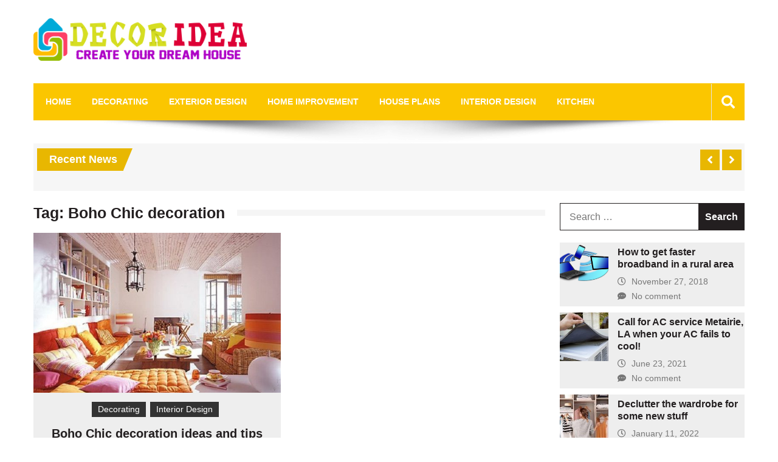

--- FILE ---
content_type: text/html; charset=UTF-8
request_url: https://hdecorideas.com/tag/boho-chic-decoration/
body_size: 76975
content:
<!doctype html>
<html lang="en-US" itemscope="itemscope" itemtype="http://schema.org/WebPage">
<head>
	<meta charset="UTF-8">
	<meta name="viewport" content="width=device-width, initial-scale=1">
	<link rel="profile" href="https://gmpg.org/xfn/11">

	<meta name='robots' content='index, follow, max-image-preview:large, max-snippet:-1, max-video-preview:-1' />

	<!-- This site is optimized with the Yoast SEO plugin v26.6 - https://yoast.com/wordpress/plugins/seo/ -->
	<title>Boho Chic decoration Archives - Decor Ideas</title><link rel="stylesheet" href="https://hdecorideas.com/wp-content/cache/min/1/64bb22a217d0c778f010f15ea70961ce.css" media="all" data-minify="1" />
	<link rel="canonical" href="https://hdecorideas.com/tag/boho-chic-decoration/" />
	<meta property="og:locale" content="en_US" />
	<meta property="og:type" content="article" />
	<meta property="og:title" content="Boho Chic decoration Archives - Decor Ideas" />
	<meta property="og:url" content="https://hdecorideas.com/tag/boho-chic-decoration/" />
	<meta property="og:site_name" content="Decor Ideas" />
	<meta name="twitter:card" content="summary_large_image" />
	<script type="application/ld+json" class="yoast-schema-graph">{"@context":"https://schema.org","@graph":[{"@type":"CollectionPage","@id":"https://hdecorideas.com/tag/boho-chic-decoration/","url":"https://hdecorideas.com/tag/boho-chic-decoration/","name":"Boho Chic decoration Archives - Decor Ideas","isPartOf":{"@id":"https://hdecorideas.com/#website"},"primaryImageOfPage":{"@id":"https://hdecorideas.com/tag/boho-chic-decoration/#primaryimage"},"image":{"@id":"https://hdecorideas.com/tag/boho-chic-decoration/#primaryimage"},"thumbnailUrl":"https://hdecorideas.com/wp-content/uploads/2019/03/Boho-Chic-decoration-ideas.jpg","breadcrumb":{"@id":"https://hdecorideas.com/tag/boho-chic-decoration/#breadcrumb"},"inLanguage":"en-US"},{"@type":"ImageObject","inLanguage":"en-US","@id":"https://hdecorideas.com/tag/boho-chic-decoration/#primaryimage","url":"https://hdecorideas.com/wp-content/uploads/2019/03/Boho-Chic-decoration-ideas.jpg","contentUrl":"https://hdecorideas.com/wp-content/uploads/2019/03/Boho-Chic-decoration-ideas.jpg","width":800,"height":533,"caption":"Boho Chic decoration ideas"},{"@type":"BreadcrumbList","@id":"https://hdecorideas.com/tag/boho-chic-decoration/#breadcrumb","itemListElement":[{"@type":"ListItem","position":1,"name":"Home","item":"https://hdecorideas.com/"},{"@type":"ListItem","position":2,"name":"Boho Chic decoration"}]},{"@type":"WebSite","@id":"https://hdecorideas.com/#website","url":"https://hdecorideas.com/","name":"Decor Ideas","description":"Create Your Dream House","publisher":{"@id":"https://hdecorideas.com/#organization"},"potentialAction":[{"@type":"SearchAction","target":{"@type":"EntryPoint","urlTemplate":"https://hdecorideas.com/?s={search_term_string}"},"query-input":{"@type":"PropertyValueSpecification","valueRequired":true,"valueName":"search_term_string"}}],"inLanguage":"en-US"},{"@type":"Organization","@id":"https://hdecorideas.com/#organization","name":"Decor Ideas","url":"https://hdecorideas.com/","logo":{"@type":"ImageObject","inLanguage":"en-US","@id":"https://hdecorideas.com/#/schema/logo/image/","url":"https://hdecorideas.com/wp-content/uploads/2020/11/DECOR-IDEAS-logo.png","contentUrl":"https://hdecorideas.com/wp-content/uploads/2020/11/DECOR-IDEAS-logo.png","width":4697,"height":942,"caption":"Decor Ideas"},"image":{"@id":"https://hdecorideas.com/#/schema/logo/image/"}}]}</script>
	<!-- / Yoast SEO plugin. -->


<link rel='dns-prefetch' href='//www.googletagmanager.com' />
<link rel='dns-prefetch' href='//fonts.googleapis.com' />
<link href='https://fonts.gstatic.com' crossorigin rel='preconnect' />
<link rel="alternate" type="application/rss+xml" title="Decor Ideas &raquo; Feed" href="https://hdecorideas.com/feed/" />
<link rel="alternate" type="application/rss+xml" title="Decor Ideas &raquo; Comments Feed" href="https://hdecorideas.com/comments/feed/" />
<link rel="alternate" type="application/rss+xml" title="Decor Ideas &raquo; Boho Chic decoration Tag Feed" href="https://hdecorideas.com/tag/boho-chic-decoration/feed/" />
<style id='wp-img-auto-sizes-contain-inline-css' type='text/css'>
img:is([sizes=auto i],[sizes^="auto," i]){contain-intrinsic-size:3000px 1500px}
/*# sourceURL=wp-img-auto-sizes-contain-inline-css */
</style>
<style id='wp-emoji-styles-inline-css' type='text/css'>

	img.wp-smiley, img.emoji {
		display: inline !important;
		border: none !important;
		box-shadow: none !important;
		height: 1em !important;
		width: 1em !important;
		margin: 0 0.07em !important;
		vertical-align: -0.1em !important;
		background: none !important;
		padding: 0 !important;
	}
/*# sourceURL=wp-emoji-styles-inline-css */
</style>
<style id='wp-block-library-inline-css' type='text/css'>
:root{--wp-block-synced-color:#7a00df;--wp-block-synced-color--rgb:122,0,223;--wp-bound-block-color:var(--wp-block-synced-color);--wp-editor-canvas-background:#ddd;--wp-admin-theme-color:#007cba;--wp-admin-theme-color--rgb:0,124,186;--wp-admin-theme-color-darker-10:#006ba1;--wp-admin-theme-color-darker-10--rgb:0,107,160.5;--wp-admin-theme-color-darker-20:#005a87;--wp-admin-theme-color-darker-20--rgb:0,90,135;--wp-admin-border-width-focus:2px}@media (min-resolution:192dpi){:root{--wp-admin-border-width-focus:1.5px}}.wp-element-button{cursor:pointer}:root .has-very-light-gray-background-color{background-color:#eee}:root .has-very-dark-gray-background-color{background-color:#313131}:root .has-very-light-gray-color{color:#eee}:root .has-very-dark-gray-color{color:#313131}:root .has-vivid-green-cyan-to-vivid-cyan-blue-gradient-background{background:linear-gradient(135deg,#00d084,#0693e3)}:root .has-purple-crush-gradient-background{background:linear-gradient(135deg,#34e2e4,#4721fb 50%,#ab1dfe)}:root .has-hazy-dawn-gradient-background{background:linear-gradient(135deg,#faaca8,#dad0ec)}:root .has-subdued-olive-gradient-background{background:linear-gradient(135deg,#fafae1,#67a671)}:root .has-atomic-cream-gradient-background{background:linear-gradient(135deg,#fdd79a,#004a59)}:root .has-nightshade-gradient-background{background:linear-gradient(135deg,#330968,#31cdcf)}:root .has-midnight-gradient-background{background:linear-gradient(135deg,#020381,#2874fc)}:root{--wp--preset--font-size--normal:16px;--wp--preset--font-size--huge:42px}.has-regular-font-size{font-size:1em}.has-larger-font-size{font-size:2.625em}.has-normal-font-size{font-size:var(--wp--preset--font-size--normal)}.has-huge-font-size{font-size:var(--wp--preset--font-size--huge)}.has-text-align-center{text-align:center}.has-text-align-left{text-align:left}.has-text-align-right{text-align:right}.has-fit-text{white-space:nowrap!important}#end-resizable-editor-section{display:none}.aligncenter{clear:both}.items-justified-left{justify-content:flex-start}.items-justified-center{justify-content:center}.items-justified-right{justify-content:flex-end}.items-justified-space-between{justify-content:space-between}.screen-reader-text{border:0;clip-path:inset(50%);height:1px;margin:-1px;overflow:hidden;padding:0;position:absolute;width:1px;word-wrap:normal!important}.screen-reader-text:focus{background-color:#ddd;clip-path:none;color:#444;display:block;font-size:1em;height:auto;left:5px;line-height:normal;padding:15px 23px 14px;text-decoration:none;top:5px;width:auto;z-index:100000}html :where(.has-border-color){border-style:solid}html :where([style*=border-top-color]){border-top-style:solid}html :where([style*=border-right-color]){border-right-style:solid}html :where([style*=border-bottom-color]){border-bottom-style:solid}html :where([style*=border-left-color]){border-left-style:solid}html :where([style*=border-width]){border-style:solid}html :where([style*=border-top-width]){border-top-style:solid}html :where([style*=border-right-width]){border-right-style:solid}html :where([style*=border-bottom-width]){border-bottom-style:solid}html :where([style*=border-left-width]){border-left-style:solid}html :where(img[class*=wp-image-]){height:auto;max-width:100%}:where(figure){margin:0 0 1em}html :where(.is-position-sticky){--wp-admin--admin-bar--position-offset:var(--wp-admin--admin-bar--height,0px)}@media screen and (max-width:600px){html :where(.is-position-sticky){--wp-admin--admin-bar--position-offset:0px}}

/*# sourceURL=wp-block-library-inline-css */
</style><style id='global-styles-inline-css' type='text/css'>
:root{--wp--preset--aspect-ratio--square: 1;--wp--preset--aspect-ratio--4-3: 4/3;--wp--preset--aspect-ratio--3-4: 3/4;--wp--preset--aspect-ratio--3-2: 3/2;--wp--preset--aspect-ratio--2-3: 2/3;--wp--preset--aspect-ratio--16-9: 16/9;--wp--preset--aspect-ratio--9-16: 9/16;--wp--preset--color--black: #000000;--wp--preset--color--cyan-bluish-gray: #abb8c3;--wp--preset--color--white: #ffffff;--wp--preset--color--pale-pink: #f78da7;--wp--preset--color--vivid-red: #cf2e2e;--wp--preset--color--luminous-vivid-orange: #ff6900;--wp--preset--color--luminous-vivid-amber: #fcb900;--wp--preset--color--light-green-cyan: #7bdcb5;--wp--preset--color--vivid-green-cyan: #00d084;--wp--preset--color--pale-cyan-blue: #8ed1fc;--wp--preset--color--vivid-cyan-blue: #0693e3;--wp--preset--color--vivid-purple: #9b51e0;--wp--preset--gradient--vivid-cyan-blue-to-vivid-purple: linear-gradient(135deg,rgb(6,147,227) 0%,rgb(155,81,224) 100%);--wp--preset--gradient--light-green-cyan-to-vivid-green-cyan: linear-gradient(135deg,rgb(122,220,180) 0%,rgb(0,208,130) 100%);--wp--preset--gradient--luminous-vivid-amber-to-luminous-vivid-orange: linear-gradient(135deg,rgb(252,185,0) 0%,rgb(255,105,0) 100%);--wp--preset--gradient--luminous-vivid-orange-to-vivid-red: linear-gradient(135deg,rgb(255,105,0) 0%,rgb(207,46,46) 100%);--wp--preset--gradient--very-light-gray-to-cyan-bluish-gray: linear-gradient(135deg,rgb(238,238,238) 0%,rgb(169,184,195) 100%);--wp--preset--gradient--cool-to-warm-spectrum: linear-gradient(135deg,rgb(74,234,220) 0%,rgb(151,120,209) 20%,rgb(207,42,186) 40%,rgb(238,44,130) 60%,rgb(251,105,98) 80%,rgb(254,248,76) 100%);--wp--preset--gradient--blush-light-purple: linear-gradient(135deg,rgb(255,206,236) 0%,rgb(152,150,240) 100%);--wp--preset--gradient--blush-bordeaux: linear-gradient(135deg,rgb(254,205,165) 0%,rgb(254,45,45) 50%,rgb(107,0,62) 100%);--wp--preset--gradient--luminous-dusk: linear-gradient(135deg,rgb(255,203,112) 0%,rgb(199,81,192) 50%,rgb(65,88,208) 100%);--wp--preset--gradient--pale-ocean: linear-gradient(135deg,rgb(255,245,203) 0%,rgb(182,227,212) 50%,rgb(51,167,181) 100%);--wp--preset--gradient--electric-grass: linear-gradient(135deg,rgb(202,248,128) 0%,rgb(113,206,126) 100%);--wp--preset--gradient--midnight: linear-gradient(135deg,rgb(2,3,129) 0%,rgb(40,116,252) 100%);--wp--preset--font-size--small: 13px;--wp--preset--font-size--medium: 20px;--wp--preset--font-size--large: 36px;--wp--preset--font-size--x-large: 42px;--wp--preset--spacing--20: 0.44rem;--wp--preset--spacing--30: 0.67rem;--wp--preset--spacing--40: 1rem;--wp--preset--spacing--50: 1.5rem;--wp--preset--spacing--60: 2.25rem;--wp--preset--spacing--70: 3.38rem;--wp--preset--spacing--80: 5.06rem;--wp--preset--shadow--natural: 6px 6px 9px rgba(0, 0, 0, 0.2);--wp--preset--shadow--deep: 12px 12px 50px rgba(0, 0, 0, 0.4);--wp--preset--shadow--sharp: 6px 6px 0px rgba(0, 0, 0, 0.2);--wp--preset--shadow--outlined: 6px 6px 0px -3px rgb(255, 255, 255), 6px 6px rgb(0, 0, 0);--wp--preset--shadow--crisp: 6px 6px 0px rgb(0, 0, 0);}:where(.is-layout-flex){gap: 0.5em;}:where(.is-layout-grid){gap: 0.5em;}body .is-layout-flex{display: flex;}.is-layout-flex{flex-wrap: wrap;align-items: center;}.is-layout-flex > :is(*, div){margin: 0;}body .is-layout-grid{display: grid;}.is-layout-grid > :is(*, div){margin: 0;}:where(.wp-block-columns.is-layout-flex){gap: 2em;}:where(.wp-block-columns.is-layout-grid){gap: 2em;}:where(.wp-block-post-template.is-layout-flex){gap: 1.25em;}:where(.wp-block-post-template.is-layout-grid){gap: 1.25em;}.has-black-color{color: var(--wp--preset--color--black) !important;}.has-cyan-bluish-gray-color{color: var(--wp--preset--color--cyan-bluish-gray) !important;}.has-white-color{color: var(--wp--preset--color--white) !important;}.has-pale-pink-color{color: var(--wp--preset--color--pale-pink) !important;}.has-vivid-red-color{color: var(--wp--preset--color--vivid-red) !important;}.has-luminous-vivid-orange-color{color: var(--wp--preset--color--luminous-vivid-orange) !important;}.has-luminous-vivid-amber-color{color: var(--wp--preset--color--luminous-vivid-amber) !important;}.has-light-green-cyan-color{color: var(--wp--preset--color--light-green-cyan) !important;}.has-vivid-green-cyan-color{color: var(--wp--preset--color--vivid-green-cyan) !important;}.has-pale-cyan-blue-color{color: var(--wp--preset--color--pale-cyan-blue) !important;}.has-vivid-cyan-blue-color{color: var(--wp--preset--color--vivid-cyan-blue) !important;}.has-vivid-purple-color{color: var(--wp--preset--color--vivid-purple) !important;}.has-black-background-color{background-color: var(--wp--preset--color--black) !important;}.has-cyan-bluish-gray-background-color{background-color: var(--wp--preset--color--cyan-bluish-gray) !important;}.has-white-background-color{background-color: var(--wp--preset--color--white) !important;}.has-pale-pink-background-color{background-color: var(--wp--preset--color--pale-pink) !important;}.has-vivid-red-background-color{background-color: var(--wp--preset--color--vivid-red) !important;}.has-luminous-vivid-orange-background-color{background-color: var(--wp--preset--color--luminous-vivid-orange) !important;}.has-luminous-vivid-amber-background-color{background-color: var(--wp--preset--color--luminous-vivid-amber) !important;}.has-light-green-cyan-background-color{background-color: var(--wp--preset--color--light-green-cyan) !important;}.has-vivid-green-cyan-background-color{background-color: var(--wp--preset--color--vivid-green-cyan) !important;}.has-pale-cyan-blue-background-color{background-color: var(--wp--preset--color--pale-cyan-blue) !important;}.has-vivid-cyan-blue-background-color{background-color: var(--wp--preset--color--vivid-cyan-blue) !important;}.has-vivid-purple-background-color{background-color: var(--wp--preset--color--vivid-purple) !important;}.has-black-border-color{border-color: var(--wp--preset--color--black) !important;}.has-cyan-bluish-gray-border-color{border-color: var(--wp--preset--color--cyan-bluish-gray) !important;}.has-white-border-color{border-color: var(--wp--preset--color--white) !important;}.has-pale-pink-border-color{border-color: var(--wp--preset--color--pale-pink) !important;}.has-vivid-red-border-color{border-color: var(--wp--preset--color--vivid-red) !important;}.has-luminous-vivid-orange-border-color{border-color: var(--wp--preset--color--luminous-vivid-orange) !important;}.has-luminous-vivid-amber-border-color{border-color: var(--wp--preset--color--luminous-vivid-amber) !important;}.has-light-green-cyan-border-color{border-color: var(--wp--preset--color--light-green-cyan) !important;}.has-vivid-green-cyan-border-color{border-color: var(--wp--preset--color--vivid-green-cyan) !important;}.has-pale-cyan-blue-border-color{border-color: var(--wp--preset--color--pale-cyan-blue) !important;}.has-vivid-cyan-blue-border-color{border-color: var(--wp--preset--color--vivid-cyan-blue) !important;}.has-vivid-purple-border-color{border-color: var(--wp--preset--color--vivid-purple) !important;}.has-vivid-cyan-blue-to-vivid-purple-gradient-background{background: var(--wp--preset--gradient--vivid-cyan-blue-to-vivid-purple) !important;}.has-light-green-cyan-to-vivid-green-cyan-gradient-background{background: var(--wp--preset--gradient--light-green-cyan-to-vivid-green-cyan) !important;}.has-luminous-vivid-amber-to-luminous-vivid-orange-gradient-background{background: var(--wp--preset--gradient--luminous-vivid-amber-to-luminous-vivid-orange) !important;}.has-luminous-vivid-orange-to-vivid-red-gradient-background{background: var(--wp--preset--gradient--luminous-vivid-orange-to-vivid-red) !important;}.has-very-light-gray-to-cyan-bluish-gray-gradient-background{background: var(--wp--preset--gradient--very-light-gray-to-cyan-bluish-gray) !important;}.has-cool-to-warm-spectrum-gradient-background{background: var(--wp--preset--gradient--cool-to-warm-spectrum) !important;}.has-blush-light-purple-gradient-background{background: var(--wp--preset--gradient--blush-light-purple) !important;}.has-blush-bordeaux-gradient-background{background: var(--wp--preset--gradient--blush-bordeaux) !important;}.has-luminous-dusk-gradient-background{background: var(--wp--preset--gradient--luminous-dusk) !important;}.has-pale-ocean-gradient-background{background: var(--wp--preset--gradient--pale-ocean) !important;}.has-electric-grass-gradient-background{background: var(--wp--preset--gradient--electric-grass) !important;}.has-midnight-gradient-background{background: var(--wp--preset--gradient--midnight) !important;}.has-small-font-size{font-size: var(--wp--preset--font-size--small) !important;}.has-medium-font-size{font-size: var(--wp--preset--font-size--medium) !important;}.has-large-font-size{font-size: var(--wp--preset--font-size--large) !important;}.has-x-large-font-size{font-size: var(--wp--preset--font-size--x-large) !important;}
/*# sourceURL=global-styles-inline-css */
</style>

<style id='classic-theme-styles-inline-css' type='text/css'>
/*! This file is auto-generated */
.wp-block-button__link{color:#fff;background-color:#32373c;border-radius:9999px;box-shadow:none;text-decoration:none;padding:calc(.667em + 2px) calc(1.333em + 2px);font-size:1.125em}.wp-block-file__button{background:#32373c;color:#fff;text-decoration:none}
/*# sourceURL=/wp-includes/css/classic-themes.min.css */
</style>


<style id='ez-toc-inline-css' type='text/css'>
div#ez-toc-container .ez-toc-title {font-size: 120%;}div#ez-toc-container .ez-toc-title {font-weight: 500;}div#ez-toc-container ul li , div#ez-toc-container ul li a {font-size: 95%;}div#ez-toc-container ul li , div#ez-toc-container ul li a {font-weight: 500;}div#ez-toc-container nav ul ul li {font-size: 90%;}.ez-toc-box-title {font-weight: bold; margin-bottom: 10px; text-align: center; text-transform: uppercase; letter-spacing: 1px; color: #666; padding-bottom: 5px;position:absolute;top:-4%;left:5%;background-color: inherit;transition: top 0.3s ease;}.ez-toc-box-title.toc-closed {top:-25%;}
.ez-toc-container-direction {direction: ltr;}.ez-toc-counter ul{counter-reset: item ;}.ez-toc-counter nav ul li a::before {content: counters(item, '.', decimal) '. ';display: inline-block;counter-increment: item;flex-grow: 0;flex-shrink: 0;margin-right: .2em; float: left; }.ez-toc-widget-direction {direction: ltr;}.ez-toc-widget-container ul{counter-reset: item ;}.ez-toc-widget-container nav ul li a::before {content: counters(item, '.', decimal) '. ';display: inline-block;counter-increment: item;flex-grow: 0;flex-shrink: 0;margin-right: .2em; float: left; }
/*# sourceURL=ez-toc-inline-css */
</style>




<link rel='stylesheet' id='editorialmag-fonts-css' href='https://fonts.googleapis.com/css?family=Signika+Negative%3A300%2C400%2C600%2C700%7COpen+Sans%3A400%2C300%2C300italic%2C400italic%2C600%2C600italic%2C700%2C700italic%7CRoboto%2BCondensed%3A300%2C400%2C700%2C700i%26display%3Dswap&#038;subset=latin%2Clatin-ext&#038;ver=1.2.1&#038;display=swap' type='text/css' media='all' />
<script type="text/javascript" src="https://hdecorideas.com/wp-includes/js/jquery/jquery.min.js?ver=3.7.1" id="jquery-core-js" defer></script>


<!-- Google tag (gtag.js) snippet added by Site Kit -->
<!-- Google Analytics snippet added by Site Kit -->
<script data-rocketlazyloadscript='https://www.googletagmanager.com/gtag/js?id=GT-PLF65XG' type="text/javascript"  id="google_gtagjs-js" async></script>
<script data-rocketlazyloadscript='[data-uri]' type="text/javascript" id="google_gtagjs-js-after"></script>
<link rel="https://api.w.org/" href="https://hdecorideas.com/wp-json/" /><link rel="alternate" title="JSON" type="application/json" href="https://hdecorideas.com/wp-json/wp/v2/tags/146" /><link rel="EditURI" type="application/rsd+xml" title="RSD" href="https://hdecorideas.com/xmlrpc.php?rsd" />
<meta name="generator" content="WordPress 6.9" />
<meta name="generator" content="Site Kit by Google 1.170.0" /><script data-rocketlazyloadscript='https://pagead2.googlesyndication.com/pagead/js/adsbygoogle.js?client=ca-pub-0124197621847357' async 
     crossorigin="anonymous"></script>
<meta name="google-site-verification" content="K6FIpkUe4ryRfYXzGp_5Hbxsi4561TPyJT9HdEybe4w" />
<meta name="msvalidate.01" content="741E566297473BBCA80868492F08406B" />
		<style type="text/css">
					.site-title,
			.site-description {
				position: absolute;
				clip: rect(1px, 1px, 1px, 1px);
			}
				</style>
		<link rel="icon" href="https://hdecorideas.com/wp-content/uploads/2023/10/DECOR-IDEAS-FAV-150x150.png" sizes="32x32" />
<link rel="icon" href="https://hdecorideas.com/wp-content/uploads/2023/10/DECOR-IDEAS-FAV.png" sizes="192x192" />
<link rel="apple-touch-icon" href="https://hdecorideas.com/wp-content/uploads/2023/10/DECOR-IDEAS-FAV.png" />
<meta name="msapplication-TileImage" content="https://hdecorideas.com/wp-content/uploads/2023/10/DECOR-IDEAS-FAV.png" />
</head>

<body data-ocssl='1' class="archive tag tag-boho-chic-decoration tag-146 wp-custom-logo wp-theme-editorialmag hfeed">
<div id="page" class="site">
	<a class="skip-link screen-reader-text" href="#content">Skip to content</a>

	<header id="masthead" class="site-header headertwo" itemscope="itemscope" itemtype="http://schema.org/WPHeader">
	<div class="sticky-menu">
		<div class="sparkle-wrapper">
			<nav class="main-navigation">
				<div class="toggle-button">
					<span class="toggle-bar1"></span>
					<span class="toggle-bar2"></span>
					<span class="toggle-bar3"></span>
				</div>
				<div class="nav-menu">
					<div class="menu-menu-2-container"><ul id="primary-menu" class="menu"><li id="menu-item-287" class="menu-item menu-item-type-custom menu-item-object-custom menu-item-home menu-item-287"><a href="https://hdecorideas.com/">Home</a></li>
<li id="menu-item-290" class="menu-item menu-item-type-taxonomy menu-item-object-category menu-item-has-children menu-item-290"><a href="https://hdecorideas.com/category/decorating/">Decorating</a>
<ul class="sub-menu">
	<li id="menu-item-291" class="menu-item menu-item-type-taxonomy menu-item-object-category menu-item-291"><a href="https://hdecorideas.com/category/decorating/diy/">DIY</a></li>
</ul>
</li>
<li id="menu-item-292" class="menu-item menu-item-type-taxonomy menu-item-object-category menu-item-292"><a href="https://hdecorideas.com/category/exterior-design/">Exterior Design</a></li>
<li id="menu-item-295" class="menu-item menu-item-type-taxonomy menu-item-object-category menu-item-has-children menu-item-295"><a href="https://hdecorideas.com/category/home-improvement/">Home Improvement</a>
<ul class="sub-menu">
	<li id="menu-item-288" class="menu-item menu-item-type-taxonomy menu-item-object-category menu-item-288"><a href="https://hdecorideas.com/category/air-conditioning-and-heating/">Air Conditioning And Heating</a></li>
	<li id="menu-item-289" class="menu-item menu-item-type-taxonomy menu-item-object-category menu-item-289"><a href="https://hdecorideas.com/category/cleaning/">Cleaning</a></li>
	<li id="menu-item-294" class="menu-item menu-item-type-taxonomy menu-item-object-category menu-item-294"><a href="https://hdecorideas.com/category/green-living/">Green Living</a></li>
	<li id="menu-item-293" class="menu-item menu-item-type-taxonomy menu-item-object-category menu-item-293"><a href="https://hdecorideas.com/category/gardening/">Gardening</a></li>
</ul>
</li>
<li id="menu-item-296" class="menu-item menu-item-type-taxonomy menu-item-object-category menu-item-has-children menu-item-296"><a href="https://hdecorideas.com/category/house-plans/">House Plans</a>
<ul class="sub-menu">
	<li id="menu-item-297" class="menu-item menu-item-type-taxonomy menu-item-object-category menu-item-297"><a href="https://hdecorideas.com/category/house-plans/construction/">Construction</a></li>
	<li id="menu-item-298" class="menu-item menu-item-type-taxonomy menu-item-object-category menu-item-298"><a href="https://hdecorideas.com/category/house-plans/plumbing/">Plumbing</a></li>
	<li id="menu-item-299" class="menu-item menu-item-type-taxonomy menu-item-object-category menu-item-299"><a href="https://hdecorideas.com/category/house-plans/roofing/">Roofing</a></li>
	<li id="menu-item-300" class="menu-item menu-item-type-taxonomy menu-item-object-category menu-item-300"><a href="https://hdecorideas.com/category/house-plans/windows/">Windows</a></li>
</ul>
</li>
<li id="menu-item-301" class="menu-item menu-item-type-taxonomy menu-item-object-category menu-item-has-children menu-item-301"><a href="https://hdecorideas.com/category/interior-design/">Interior Design</a>
<ul class="sub-menu">
	<li id="menu-item-302" class="menu-item menu-item-type-taxonomy menu-item-object-category menu-item-302"><a href="https://hdecorideas.com/category/interior-design/bath-and-shower/">Bath and Shower</a></li>
	<li id="menu-item-303" class="menu-item menu-item-type-taxonomy menu-item-object-category menu-item-303"><a href="https://hdecorideas.com/category/interior-design/bedroom/">Bedroom</a></li>
	<li id="menu-item-304" class="menu-item menu-item-type-taxonomy menu-item-object-category menu-item-304"><a href="https://hdecorideas.com/category/interior-design/furniture/">Furniture</a></li>
	<li id="menu-item-305" class="menu-item menu-item-type-taxonomy menu-item-object-category menu-item-305"><a href="https://hdecorideas.com/category/interior-design/painting/">Painting</a></li>
</ul>
</li>
<li id="menu-item-306" class="menu-item menu-item-type-taxonomy menu-item-object-category menu-item-306"><a href="https://hdecorideas.com/category/kitchen/">Kitchen</a></li>
</ul></div>				</div>
			</nav>
		</div>
	</div><!-- STICKY MENU -->

	
	<div class="bottom-header">
		<div class="sparkle-wrapper">
			<div class="site-logo site-branding">
				<a href="https://hdecorideas.com/" class="custom-logo-link" rel="home"><img width="4697" height="942" src="https://hdecorideas.com/wp-content/uploads/2020/11/DECOR-IDEAS-logo.png" class="custom-logo" alt="Decor Ideas" decoding="async" fetchpriority="high" srcset="https://hdecorideas.com/wp-content/uploads/2020/11/DECOR-IDEAS-logo.png 4697w, https://hdecorideas.com/wp-content/uploads/2020/11/DECOR-IDEAS-logo-300x60.png 300w, https://hdecorideas.com/wp-content/uploads/2020/11/DECOR-IDEAS-logo-1024x205.png 1024w, https://hdecorideas.com/wp-content/uploads/2020/11/DECOR-IDEAS-logo-768x154.png 768w, https://hdecorideas.com/wp-content/uploads/2020/11/DECOR-IDEAS-logo-1536x308.png 1536w, https://hdecorideas.com/wp-content/uploads/2020/11/DECOR-IDEAS-logo-2048x411.png 2048w" sizes="(max-width: 4697px) 100vw, 4697px" /></a>				<h1 class="site-title">
					<a href="https://hdecorideas.com/" rel="home">
						Decor Ideas					</a>
				</h1>
										<p class="site-description">
							Create Your Dream House						</p>
									
			</div> <!-- .site-branding -->

			<div class="header-ad-section">
							</div>
		</div>
	</div> <!-- BOTTOM HEADER -->

	<div class="nav-wrap nav-left-align">
		<div class="sparkle-wrapper">
			<nav class="main-navigation">
				<div class="toggle-button">
					<span class="toggle-bar1"></span>
					<span class="toggle-bar2"></span>
					<span class="toggle-bar3"></span>
				</div>
				<div class="nav-menu">
					<div class="menu-menu-2-container"><ul id="primary-menu" class="menu"><li class="menu-item menu-item-type-custom menu-item-object-custom menu-item-home menu-item-287"><a href="https://hdecorideas.com/">Home</a></li>
<li class="menu-item menu-item-type-taxonomy menu-item-object-category menu-item-has-children menu-item-290"><a href="https://hdecorideas.com/category/decorating/">Decorating</a>
<ul class="sub-menu">
	<li class="menu-item menu-item-type-taxonomy menu-item-object-category menu-item-291"><a href="https://hdecorideas.com/category/decorating/diy/">DIY</a></li>
</ul>
</li>
<li class="menu-item menu-item-type-taxonomy menu-item-object-category menu-item-292"><a href="https://hdecorideas.com/category/exterior-design/">Exterior Design</a></li>
<li class="menu-item menu-item-type-taxonomy menu-item-object-category menu-item-has-children menu-item-295"><a href="https://hdecorideas.com/category/home-improvement/">Home Improvement</a>
<ul class="sub-menu">
	<li class="menu-item menu-item-type-taxonomy menu-item-object-category menu-item-288"><a href="https://hdecorideas.com/category/air-conditioning-and-heating/">Air Conditioning And Heating</a></li>
	<li class="menu-item menu-item-type-taxonomy menu-item-object-category menu-item-289"><a href="https://hdecorideas.com/category/cleaning/">Cleaning</a></li>
	<li class="menu-item menu-item-type-taxonomy menu-item-object-category menu-item-294"><a href="https://hdecorideas.com/category/green-living/">Green Living</a></li>
	<li class="menu-item menu-item-type-taxonomy menu-item-object-category menu-item-293"><a href="https://hdecorideas.com/category/gardening/">Gardening</a></li>
</ul>
</li>
<li class="menu-item menu-item-type-taxonomy menu-item-object-category menu-item-has-children menu-item-296"><a href="https://hdecorideas.com/category/house-plans/">House Plans</a>
<ul class="sub-menu">
	<li class="menu-item menu-item-type-taxonomy menu-item-object-category menu-item-297"><a href="https://hdecorideas.com/category/house-plans/construction/">Construction</a></li>
	<li class="menu-item menu-item-type-taxonomy menu-item-object-category menu-item-298"><a href="https://hdecorideas.com/category/house-plans/plumbing/">Plumbing</a></li>
	<li class="menu-item menu-item-type-taxonomy menu-item-object-category menu-item-299"><a href="https://hdecorideas.com/category/house-plans/roofing/">Roofing</a></li>
	<li class="menu-item menu-item-type-taxonomy menu-item-object-category menu-item-300"><a href="https://hdecorideas.com/category/house-plans/windows/">Windows</a></li>
</ul>
</li>
<li class="menu-item menu-item-type-taxonomy menu-item-object-category menu-item-has-children menu-item-301"><a href="https://hdecorideas.com/category/interior-design/">Interior Design</a>
<ul class="sub-menu">
	<li class="menu-item menu-item-type-taxonomy menu-item-object-category menu-item-302"><a href="https://hdecorideas.com/category/interior-design/bath-and-shower/">Bath and Shower</a></li>
	<li class="menu-item menu-item-type-taxonomy menu-item-object-category menu-item-303"><a href="https://hdecorideas.com/category/interior-design/bedroom/">Bedroom</a></li>
	<li class="menu-item menu-item-type-taxonomy menu-item-object-category menu-item-304"><a href="https://hdecorideas.com/category/interior-design/furniture/">Furniture</a></li>
	<li class="menu-item menu-item-type-taxonomy menu-item-object-category menu-item-305"><a href="https://hdecorideas.com/category/interior-design/painting/">Painting</a></li>
</ul>
</li>
<li class="menu-item menu-item-type-taxonomy menu-item-object-category menu-item-306"><a href="https://hdecorideas.com/category/kitchen/">Kitchen</a></li>
</ul></div>				</div>
			</nav>

			<div class="nav-icon-wrap">
				<div class="search-wrap">
					<i class="icofont fas fa-search"></i>
					<div class="search-form-wrap">
						<form role="search" method="get" class="search-form" action="https://hdecorideas.com/">
				<label>
					<span class="screen-reader-text">Search for:</span>
					<input type="search" class="search-field" placeholder="Search &hellip;" value="" name="s" />
				</label>
				<input type="submit" class="search-submit" value="Search" />
			</form>					</div>
				</div>
			</div>
		</div>
		<img class="nav-shadow" src="https://hdecorideas.com/wp-content/themes/editorialmag/assets/images/shadow.png" alt="Shadow">
	</div> <!-- MAIN NAVIGATION -->
</header>
             <div class="news-ticker">
                <div class="sparkle-wrapper">
                    
                    <div class="news-ticker-title">Recent News</div>
                    
                    <ul class="newsTicker news-ticker-wrap cS-hidden">
                        
                            <li><a href="https://hdecorideas.com/repair-your-old-appliance-and-when-to-upgrade/">When to Repair Your Old Appliance and When to Upgrade</a></li>
                        
                        
                            <li><a href="https://hdecorideas.com/pest-control-on-retail-store-profitability/">The Impact of Pest Control on Retail Store Profitability</a></li>
                        
                        
                            <li><a href="https://hdecorideas.com/mold-and-asthma-aggravate-respiratory-conditions/">Mold and Asthma: How Mold Can Aggravate Respiratory Conditions</a></li>
                        
                        
                            <li><a href="https://hdecorideas.com/who-designed-bike-seats/">Who Designed Bike Seats?</a></li>
                        
                        
                            <li><a href="https://hdecorideas.com/wye-fitting-vs-tee-fitting/">Wye Fitting Vs Tee Fitting: Which is Right for You?</a></li>
                        
                        
                            <li><a href="https://hdecorideas.com/how-to-drain-a-water-heater/">How to Drain a Water Heater</a></li>
                        
                        
                            <li><a href="https://hdecorideas.com/how-does-find-my-airpods-work/">How Does &#8220;Find My AirPods&#8221; Work?</a></li>
                        
                        
                            <li><a href="https://hdecorideas.com/reliable-ac-installation-and-repair-services-from-nation-furnace-heating-air-conditioning-hvac-ltd/">Reliable AC Installation and  Repair Services from Nation Furnace Heating &#038; Air Conditioning HVAC Ltd.</a></li>
                        
                        
                            <li><a href="https://hdecorideas.com/is-yuzu-kosho-spicy-everything-you-need-to-know/">Is Yuzu Kosho Spicy? Everything You Need to Know</a></li>
                        
                        
                            <li><a href="https://hdecorideas.com/beyond-the-basics-unusual-spring-planted-bulbs-to-add-interest-to-your-garden/">Beyond the basics: unusual spring planted bulbs to add interest to your garden</a></li>
                        
                                             </ul>

                     <div class="lSAction">
                         <div class="lSPrev"></div>
                         <div class="lSNext"></div>
                     </div>
                </div>
            </div><!-- NEWS TICKER -->

        	

	<div id="content" class="site-content">

	<div class="home-right-side">
		<div class="sparkle-wrapper">
			<div id="primary" class="home-main-content content-area">
				<main id="main" class="site-main">
					
						<header class="page-header">
							<h1 class="page-title"><span>Tag: <span>Boho Chic decoration</span></span></h1>						</header><!-- .page-header -->

						<div class="archive-grid-wrap clearfix">
							<article id="post-761" class="equalheight archive-image post-761 post type-post status-publish format-standard has-post-thumbnail hentry category-decorating category-interior-design tag-boho-chic tag-boho-chic-decoration tag-decoration-ideas">
		    <figure>
	        <a href="https://hdecorideas.com/boho-chic-decoration-ideas-and-tips-for-living-room/"><img src="https://hdecorideas.com/wp-content/uploads/2019/03/Boho-Chic-decoration-ideas-580x375.jpg" alt="Boho Chic decoration ideas and tips for living room"></a>
	    </figure>
		<div class="news-content-wrap">

		<div class="colorful-cat"><a href="https://hdecorideas.com/category/decorating/"  rel="category tag">Decorating</a>&nbsp;<a href="https://hdecorideas.com/category/interior-design/"  rel="category tag">Interior Design</a>&nbsp;</div>
		<h3 class="news-title">
			<a href="https://hdecorideas.com/boho-chic-decoration-ideas-and-tips-for-living-room/">Boho Chic decoration ideas and tips for living room</a>
		</h3>

		<span class="posted-on"><a href="https://hdecorideas.com/boho-chic-decoration-ideas-and-tips-for-living-room/" rel="bookmark">March 2, 2019</a></span><span class="byline"> by <span class="author vcard"><a class="url fn n" href="https://hdecorideas.com/author/robi/">Robi</a></span></span>
		<div class="news-block-content">
			<p>The bohemian decor is fun, free and skips the rules. It takes a lot of everything: a mixture of styles, the fusion of cultures and times, it is an express pot full of ingredients that you have to mix to get results&#8230;</p>
		</div>

		<div class="news-block-footer">
			<div class="news-comment">
				<i class="icofont fas fa-comment-dots"></i> <a href="https://hdecorideas.com/boho-chic-decoration-ideas-and-tips-for-living-room/#respond">No comment</a>			</div>
			<div class="news-comment readmore">
                <a href="https://hdecorideas.com/boho-chic-decoration-ideas-and-tips-for-living-room/">
                	Continue Reading                </a>
            </div>
		</div>
		
	</div>
</article>						</div>
										</main><!-- #main -->
			</div><!-- #primary -->

					<section id="secondaryright" class="home-right-sidebar widget-area" role="complementary">
			<aside id="search-2" class="widget clearfix widget_search"><form role="search" method="get" class="search-form" action="https://hdecorideas.com/">
				<label>
					<span class="screen-reader-text">Search for:</span>
					<input type="search" class="search-field" placeholder="Search &hellip;" value="" name="s" />
				</label>
				<input type="submit" class="search-submit" value="Search" />
			</form></aside><aside id="emag_magazine_recent_posts-3" class="widget clearfix emag_magazine_recent_posts">  
                <div class="recent-news-wrap">
                            <div class="recent-news-block">
                                            <figure>
                            <a href="https://hdecorideas.com/how-to-get-faster-broadband-in-a-rural-area/"><img width="150" height="150" src="https://hdecorideas.com/wp-content/uploads/2018/11/How-to-get-faster-broadband-in-a-rural-area2-150x150.png" class="attachment-thumbnail size-thumbnail wp-post-image" alt="" decoding="async" loading="lazy" /></a>
                        </figure>
                                        <div class="recent-news-content">
                        <h3 class="news-title">
                            <a href="https://hdecorideas.com/how-to-get-faster-broadband-in-a-rural-area/">How to get faster broadband in a rural area</a>
                        </h3>
                        <div class="news-block-footer">
                            <div class="news-date">
                                <i class="icofont far fa-clock"></i> <a href="https://hdecorideas.com/how-to-get-faster-broadband-in-a-rural-area/">November 27, 2018</a>
                            </div>
                            <div class="news-comment">
                                <i class="icofont fas fa-comment-dots"></i> <a href="https://hdecorideas.com/how-to-get-faster-broadband-in-a-rural-area/#respond">No comment</a>                            </div>
                        </div>
                    </div>
                </div>
                            <div class="recent-news-block">
                                            <figure>
                            <a href="https://hdecorideas.com/call-for-ac-service-metairie-la-when-your-ac-fails-to-cool/"><img width="150" height="150" src="https://hdecorideas.com/wp-content/uploads/2018/09/frost-king-window-ac-drip-cushion-magnetic-strip-150x150.jpg" class="attachment-thumbnail size-thumbnail wp-post-image" alt="" decoding="async" loading="lazy" srcset="https://hdecorideas.com/wp-content/uploads/2018/09/frost-king-window-ac-drip-cushion-magnetic-strip-150x150.jpg 150w, https://hdecorideas.com/wp-content/uploads/2018/09/frost-king-window-ac-drip-cushion-magnetic-strip-100x100.jpg 100w" sizes="auto, (max-width: 150px) 100vw, 150px" /></a>
                        </figure>
                                        <div class="recent-news-content">
                        <h3 class="news-title">
                            <a href="https://hdecorideas.com/call-for-ac-service-metairie-la-when-your-ac-fails-to-cool/">Call for AC service Metairie, LA when your AC fails to cool!</a>
                        </h3>
                        <div class="news-block-footer">
                            <div class="news-date">
                                <i class="icofont far fa-clock"></i> <a href="https://hdecorideas.com/call-for-ac-service-metairie-la-when-your-ac-fails-to-cool/">June 23, 2021</a>
                            </div>
                            <div class="news-comment">
                                <i class="icofont fas fa-comment-dots"></i> <a href="https://hdecorideas.com/call-for-ac-service-metairie-la-when-your-ac-fails-to-cool/#respond">No comment</a>                            </div>
                        </div>
                    </div>
                </div>
                            <div class="recent-news-block">
                                            <figure>
                            <a href="https://hdecorideas.com/why-now-is-the-time-to-declutter/"><img width="150" height="150" src="https://hdecorideas.com/wp-content/uploads/2021/02/Why-Now-is-the-Time-to-Declutter2-150x150.jpg" class="attachment-thumbnail size-thumbnail wp-post-image" alt="" decoding="async" loading="lazy" /></a>
                        </figure>
                                        <div class="recent-news-content">
                        <h3 class="news-title">
                            <a href="https://hdecorideas.com/why-now-is-the-time-to-declutter/">Declutter the wardrobe for some new stuff</a>
                        </h3>
                        <div class="news-block-footer">
                            <div class="news-date">
                                <i class="icofont far fa-clock"></i> <a href="https://hdecorideas.com/why-now-is-the-time-to-declutter/">January 11, 2022</a>
                            </div>
                            <div class="news-comment">
                                <i class="icofont fas fa-comment-dots"></i> <a href="https://hdecorideas.com/why-now-is-the-time-to-declutter/#respond">No comment</a>                            </div>
                        </div>
                    </div>
                </div>
                            <div class="recent-news-block">
                                            <figure>
                            <a href="https://hdecorideas.com/ways-you-could-reduce-leaks-in-your-homes-pipes/"><img width="150" height="150" src="https://hdecorideas.com/wp-content/uploads/2022/01/Ways-You-Could-Reduce-Leaks-In-Your-Homes-Pipes-150x150.png" class="attachment-thumbnail size-thumbnail wp-post-image" alt="" decoding="async" loading="lazy" /></a>
                        </figure>
                                        <div class="recent-news-content">
                        <h3 class="news-title">
                            <a href="https://hdecorideas.com/ways-you-could-reduce-leaks-in-your-homes-pipes/">Ways You Could Reduce Leaks In Your Home’s Pipes</a>
                        </h3>
                        <div class="news-block-footer">
                            <div class="news-date">
                                <i class="icofont far fa-clock"></i> <a href="https://hdecorideas.com/ways-you-could-reduce-leaks-in-your-homes-pipes/">January 4, 2022</a>
                            </div>
                            <div class="news-comment">
                                <i class="icofont fas fa-comment-dots"></i> <a href="https://hdecorideas.com/ways-you-could-reduce-leaks-in-your-homes-pipes/#respond">No comment</a>                            </div>
                        </div>
                    </div>
                </div>
                            <div class="recent-news-block">
                                            <figure>
                            <a href="https://hdecorideas.com/an-ultimate-guide-to-choose-amongst-several-types-and-style-of-windows/"><img width="150" height="150" src="https://hdecorideas.com/wp-content/uploads/2020/12/Picture-Windows-best-for-enjoying-full-daylight-and-sun-in-winters-150x150.jpg" class="attachment-thumbnail size-thumbnail wp-post-image" alt="" decoding="async" loading="lazy" /></a>
                        </figure>
                                        <div class="recent-news-content">
                        <h3 class="news-title">
                            <a href="https://hdecorideas.com/an-ultimate-guide-to-choose-amongst-several-types-and-style-of-windows/">An ultimate guide to choose amongst several types and style of windows</a>
                        </h3>
                        <div class="news-block-footer">
                            <div class="news-date">
                                <i class="icofont far fa-clock"></i> <a href="https://hdecorideas.com/an-ultimate-guide-to-choose-amongst-several-types-and-style-of-windows/">December 7, 2020</a>
                            </div>
                            <div class="news-comment">
                                <i class="icofont fas fa-comment-dots"></i> <a href="https://hdecorideas.com/an-ultimate-guide-to-choose-amongst-several-types-and-style-of-windows/#respond">No comment</a>                            </div>
                        </div>
                    </div>
                </div>
                       
        </div>         
    </aside><aside id="categories-2" class="widget clearfix widget_categories"><h2 class="widget-title"><span>Categories</span></h2>
			<ul>
					<li class="cat-item cat-item-2"><a href="https://hdecorideas.com/category/air-conditioning-and-heating/">Air Conditioning And Heating</a>
</li>
	<li class="cat-item cat-item-3"><a href="https://hdecorideas.com/category/interior-design/bath-and-shower/">Bath and Shower</a>
</li>
	<li class="cat-item cat-item-4"><a href="https://hdecorideas.com/category/interior-design/bedroom/">Bedroom</a>
</li>
	<li class="cat-item cat-item-5"><a href="https://hdecorideas.com/category/cleaning/">Cleaning</a>
</li>
	<li class="cat-item cat-item-6"><a href="https://hdecorideas.com/category/house-plans/construction/">Construction</a>
</li>
	<li class="cat-item cat-item-7"><a href="https://hdecorideas.com/category/decorating/">Decorating</a>
</li>
	<li class="cat-item cat-item-8"><a href="https://hdecorideas.com/category/decorating/diy/">DIY</a>
</li>
	<li class="cat-item cat-item-9"><a href="https://hdecorideas.com/category/exterior-design/">Exterior Design</a>
</li>
	<li class="cat-item cat-item-357"><a href="https://hdecorideas.com/category/floor/">Floor</a>
</li>
	<li class="cat-item cat-item-10"><a href="https://hdecorideas.com/category/interior-design/furniture/">Furniture</a>
</li>
	<li class="cat-item cat-item-470"><a href="https://hdecorideas.com/category/furniture-2/">Furniture</a>
</li>
	<li class="cat-item cat-item-262"><a href="https://hdecorideas.com/category/garage/">Garage</a>
</li>
	<li class="cat-item cat-item-11"><a href="https://hdecorideas.com/category/gardening/">Gardening</a>
</li>
	<li class="cat-item cat-item-12"><a href="https://hdecorideas.com/category/green-living/">Green Living</a>
</li>
	<li class="cat-item cat-item-13"><a href="https://hdecorideas.com/category/home-improvement/">Home Improvement</a>
</li>
	<li class="cat-item cat-item-14"><a href="https://hdecorideas.com/category/house-plans/">House Plans</a>
</li>
	<li class="cat-item cat-item-15"><a href="https://hdecorideas.com/category/interior-design/">Interior Design</a>
</li>
	<li class="cat-item cat-item-16"><a href="https://hdecorideas.com/category/kitchen/">Kitchen</a>
</li>
	<li class="cat-item cat-item-263"><a href="https://hdecorideas.com/category/living-room/">Living Room</a>
</li>
	<li class="cat-item cat-item-347"><a href="https://hdecorideas.com/category/office-decoration/">Office Decoration</a>
</li>
	<li class="cat-item cat-item-17"><a href="https://hdecorideas.com/category/interior-design/painting/">Painting</a>
</li>
	<li class="cat-item cat-item-20"><a href="https://hdecorideas.com/category/house-plans/plumbing/">Plumbing</a>
</li>
	<li class="cat-item cat-item-1"><a href="https://hdecorideas.com/category/readers-choice/">Readers Choice</a>
</li>
	<li class="cat-item cat-item-18"><a href="https://hdecorideas.com/category/reviews/">Reviews</a>
</li>
	<li class="cat-item cat-item-358"><a href="https://hdecorideas.com/category/roof/">Roof</a>
</li>
	<li class="cat-item cat-item-21"><a href="https://hdecorideas.com/category/house-plans/roofing/">Roofing</a>
</li>
	<li class="cat-item cat-item-19"><a href="https://hdecorideas.com/category/house-plans/windows/">Windows</a>
</li>
			</ul>

			</aside><aside id="archives-2" class="widget clearfix widget_archive"><h2 class="widget-title"><span>Archives</span></h2>		<label class="screen-reader-text" for="archives-dropdown-2">Archives</label>
		<select id="archives-dropdown-2" name="archive-dropdown">
			
			<option value="">Select Month</option>
				<option value='https://hdecorideas.com/2026/01/'> January 2026 </option>
	<option value='https://hdecorideas.com/2025/12/'> December 2025 </option>
	<option value='https://hdecorideas.com/2025/11/'> November 2025 </option>
	<option value='https://hdecorideas.com/2025/10/'> October 2025 </option>
	<option value='https://hdecorideas.com/2025/09/'> September 2025 </option>
	<option value='https://hdecorideas.com/2025/08/'> August 2025 </option>
	<option value='https://hdecorideas.com/2025/07/'> July 2025 </option>
	<option value='https://hdecorideas.com/2025/06/'> June 2025 </option>
	<option value='https://hdecorideas.com/2025/05/'> May 2025 </option>
	<option value='https://hdecorideas.com/2025/04/'> April 2025 </option>
	<option value='https://hdecorideas.com/2025/02/'> February 2025 </option>
	<option value='https://hdecorideas.com/2025/01/'> January 2025 </option>
	<option value='https://hdecorideas.com/2024/12/'> December 2024 </option>
	<option value='https://hdecorideas.com/2024/11/'> November 2024 </option>
	<option value='https://hdecorideas.com/2024/10/'> October 2024 </option>
	<option value='https://hdecorideas.com/2024/09/'> September 2024 </option>
	<option value='https://hdecorideas.com/2024/07/'> July 2024 </option>
	<option value='https://hdecorideas.com/2024/05/'> May 2024 </option>
	<option value='https://hdecorideas.com/2024/04/'> April 2024 </option>
	<option value='https://hdecorideas.com/2024/03/'> March 2024 </option>
	<option value='https://hdecorideas.com/2024/02/'> February 2024 </option>
	<option value='https://hdecorideas.com/2024/01/'> January 2024 </option>
	<option value='https://hdecorideas.com/2023/12/'> December 2023 </option>
	<option value='https://hdecorideas.com/2023/11/'> November 2023 </option>
	<option value='https://hdecorideas.com/2023/10/'> October 2023 </option>
	<option value='https://hdecorideas.com/2023/09/'> September 2023 </option>
	<option value='https://hdecorideas.com/2023/08/'> August 2023 </option>
	<option value='https://hdecorideas.com/2023/07/'> July 2023 </option>
	<option value='https://hdecorideas.com/2023/06/'> June 2023 </option>
	<option value='https://hdecorideas.com/2023/05/'> May 2023 </option>
	<option value='https://hdecorideas.com/2023/04/'> April 2023 </option>
	<option value='https://hdecorideas.com/2023/03/'> March 2023 </option>
	<option value='https://hdecorideas.com/2023/02/'> February 2023 </option>
	<option value='https://hdecorideas.com/2023/01/'> January 2023 </option>
	<option value='https://hdecorideas.com/2022/12/'> December 2022 </option>
	<option value='https://hdecorideas.com/2022/11/'> November 2022 </option>
	<option value='https://hdecorideas.com/2022/10/'> October 2022 </option>
	<option value='https://hdecorideas.com/2022/09/'> September 2022 </option>
	<option value='https://hdecorideas.com/2022/08/'> August 2022 </option>
	<option value='https://hdecorideas.com/2022/07/'> July 2022 </option>
	<option value='https://hdecorideas.com/2022/06/'> June 2022 </option>
	<option value='https://hdecorideas.com/2022/05/'> May 2022 </option>
	<option value='https://hdecorideas.com/2022/04/'> April 2022 </option>
	<option value='https://hdecorideas.com/2022/03/'> March 2022 </option>
	<option value='https://hdecorideas.com/2022/02/'> February 2022 </option>
	<option value='https://hdecorideas.com/2022/01/'> January 2022 </option>
	<option value='https://hdecorideas.com/2021/12/'> December 2021 </option>
	<option value='https://hdecorideas.com/2021/11/'> November 2021 </option>
	<option value='https://hdecorideas.com/2021/10/'> October 2021 </option>
	<option value='https://hdecorideas.com/2021/09/'> September 2021 </option>
	<option value='https://hdecorideas.com/2021/08/'> August 2021 </option>
	<option value='https://hdecorideas.com/2021/07/'> July 2021 </option>
	<option value='https://hdecorideas.com/2021/06/'> June 2021 </option>
	<option value='https://hdecorideas.com/2021/05/'> May 2021 </option>
	<option value='https://hdecorideas.com/2021/04/'> April 2021 </option>
	<option value='https://hdecorideas.com/2021/03/'> March 2021 </option>
	<option value='https://hdecorideas.com/2021/02/'> February 2021 </option>
	<option value='https://hdecorideas.com/2021/01/'> January 2021 </option>
	<option value='https://hdecorideas.com/2020/12/'> December 2020 </option>
	<option value='https://hdecorideas.com/2020/11/'> November 2020 </option>
	<option value='https://hdecorideas.com/2020/10/'> October 2020 </option>
	<option value='https://hdecorideas.com/2020/09/'> September 2020 </option>
	<option value='https://hdecorideas.com/2020/08/'> August 2020 </option>
	<option value='https://hdecorideas.com/2020/07/'> July 2020 </option>
	<option value='https://hdecorideas.com/2020/06/'> June 2020 </option>
	<option value='https://hdecorideas.com/2020/05/'> May 2020 </option>
	<option value='https://hdecorideas.com/2020/04/'> April 2020 </option>
	<option value='https://hdecorideas.com/2020/02/'> February 2020 </option>
	<option value='https://hdecorideas.com/2020/01/'> January 2020 </option>
	<option value='https://hdecorideas.com/2019/12/'> December 2019 </option>
	<option value='https://hdecorideas.com/2019/11/'> November 2019 </option>
	<option value='https://hdecorideas.com/2019/10/'> October 2019 </option>
	<option value='https://hdecorideas.com/2019/09/'> September 2019 </option>
	<option value='https://hdecorideas.com/2019/08/'> August 2019 </option>
	<option value='https://hdecorideas.com/2019/07/'> July 2019 </option>
	<option value='https://hdecorideas.com/2019/06/'> June 2019 </option>
	<option value='https://hdecorideas.com/2019/05/'> May 2019 </option>
	<option value='https://hdecorideas.com/2019/04/'> April 2019 </option>
	<option value='https://hdecorideas.com/2019/03/'> March 2019 </option>
	<option value='https://hdecorideas.com/2019/02/'> February 2019 </option>
	<option value='https://hdecorideas.com/2019/01/'> January 2019 </option>
	<option value='https://hdecorideas.com/2018/12/'> December 2018 </option>
	<option value='https://hdecorideas.com/2018/11/'> November 2018 </option>
	<option value='https://hdecorideas.com/2018/10/'> October 2018 </option>
	<option value='https://hdecorideas.com/2018/09/'> September 2018 </option>
	<option value='https://hdecorideas.com/2018/08/'> August 2018 </option>

		</select>

			<script type="text/javascript">
/* <![CDATA[ */

( ( dropdownId ) => {
	const dropdown = document.getElementById( dropdownId );
	function onSelectChange() {
		setTimeout( () => {
			if ( 'escape' === dropdown.dataset.lastkey ) {
				return;
			}
			if ( dropdown.value ) {
				document.location.href = dropdown.value;
			}
		}, 250 );
	}
	function onKeyUp( event ) {
		if ( 'Escape' === event.key ) {
			dropdown.dataset.lastkey = 'escape';
		} else {
			delete dropdown.dataset.lastkey;
		}
	}
	function onClick() {
		delete dropdown.dataset.lastkey;
	}
	dropdown.addEventListener( 'keyup', onKeyUp );
	dropdown.addEventListener( 'click', onClick );
	dropdown.addEventListener( 'change', onSelectChange );
})( "archives-dropdown-2" );

//# sourceURL=WP_Widget_Archives%3A%3Awidget
/* ]]> */
</script>
</aside><aside id="tag_cloud-2" class="widget clearfix widget_tag_cloud"><h2 class="widget-title"><span>Tags</span></h2><div class="tagcloud"><a href="https://hdecorideas.com/tag/bathroom/" class="tag-cloud-link tag-link-31 tag-link-position-1" style="font-size: 8pt;" aria-label="bathroom (2 items)">bathroom</a>
<a href="https://hdecorideas.com/tag/bathtub/" class="tag-cloud-link tag-link-43 tag-link-position-2" style="font-size: 8pt;" aria-label="bathtub (2 items)">bathtub</a>
<a href="https://hdecorideas.com/tag/bedroom/" class="tag-cloud-link tag-link-41 tag-link-position-3" style="font-size: 10.4pt;" aria-label="bedroom (3 items)">bedroom</a>
<a href="https://hdecorideas.com/tag/bedroom-decoration/" class="tag-cloud-link tag-link-114 tag-link-position-4" style="font-size: 8pt;" aria-label="bedroom decoration (2 items)">bedroom decoration</a>
<a href="https://hdecorideas.com/tag/celebrities-house/" class="tag-cloud-link tag-link-165 tag-link-position-5" style="font-size: 10.4pt;" aria-label="celebrities house (3 items)">celebrities house</a>
<a href="https://hdecorideas.com/tag/cleaning/" class="tag-cloud-link tag-link-45 tag-link-position-6" style="font-size: 10.4pt;" aria-label="cleaning (3 items)">cleaning</a>
<a href="https://hdecorideas.com/tag/cleaning-tips/" class="tag-cloud-link tag-link-134 tag-link-position-7" style="font-size: 12.4pt;" aria-label="cleaning tips (4 items)">cleaning tips</a>
<a href="https://hdecorideas.com/tag/decoration/" class="tag-cloud-link tag-link-29 tag-link-position-8" style="font-size: 8pt;" aria-label="decoration (2 items)">decoration</a>
<a href="https://hdecorideas.com/tag/diy/" class="tag-cloud-link tag-link-50 tag-link-position-9" style="font-size: 16.4pt;" aria-label="DIY (7 items)">DIY</a>
<a href="https://hdecorideas.com/tag/energy-efficiency/" class="tag-cloud-link tag-link-468 tag-link-position-10" style="font-size: 15.4pt;" aria-label="energy efficiency (6 items)">energy efficiency</a>
<a href="https://hdecorideas.com/tag/exterior-design/" class="tag-cloud-link tag-link-57 tag-link-position-11" style="font-size: 10.4pt;" aria-label="exterior design (3 items)">exterior design</a>
<a href="https://hdecorideas.com/tag/fireplace/" class="tag-cloud-link tag-link-81 tag-link-position-12" style="font-size: 10.4pt;" aria-label="fireplace (3 items)">fireplace</a>
<a href="https://hdecorideas.com/tag/flooring/" class="tag-cloud-link tag-link-76 tag-link-position-13" style="font-size: 8pt;" aria-label="flooring (2 items)">flooring</a>
<a href="https://hdecorideas.com/tag/gardening-tips/" class="tag-cloud-link tag-link-58 tag-link-position-14" style="font-size: 19.2pt;" aria-label="gardening tips (10 items)">gardening tips</a>
<a href="https://hdecorideas.com/tag/home-decor/" class="tag-cloud-link tag-link-772 tag-link-position-15" style="font-size: 14pt;" aria-label="home decor (5 items)">home decor</a>
<a href="https://hdecorideas.com/tag/home-improvement/" class="tag-cloud-link tag-link-34 tag-link-position-16" style="font-size: 22pt;" aria-label="home improvement (14 items)">home improvement</a>
<a href="https://hdecorideas.com/tag/home-maintenance/" class="tag-cloud-link tag-link-399 tag-link-position-17" style="font-size: 15.4pt;" aria-label="home maintenance. (6 items)">home maintenance.</a>
<a href="https://hdecorideas.com/tag/home-safety/" class="tag-cloud-link tag-link-1000 tag-link-position-18" style="font-size: 10.4pt;" aria-label="home safety (3 items)">home safety</a>
<a href="https://hdecorideas.com/tag/how-to/" class="tag-cloud-link tag-link-24 tag-link-position-19" style="font-size: 15.4pt;" aria-label="how to (6 items)">how to</a>
<a href="https://hdecorideas.com/tag/how-to-clean/" class="tag-cloud-link tag-link-154 tag-link-position-20" style="font-size: 10.4pt;" aria-label="How to clean (3 items)">How to clean</a>
<a href="https://hdecorideas.com/tag/ideas/" class="tag-cloud-link tag-link-51 tag-link-position-21" style="font-size: 8pt;" aria-label="ideas (2 items)">ideas</a>
<a href="https://hdecorideas.com/tag/indoor-plants/" class="tag-cloud-link tag-link-226 tag-link-position-22" style="font-size: 8pt;" aria-label="indoor plants (2 items)">indoor plants</a>
<a href="https://hdecorideas.com/tag/interior-design/" class="tag-cloud-link tag-link-636 tag-link-position-23" style="font-size: 14pt;" aria-label="interior design (5 items)">interior design</a>
<a href="https://hdecorideas.com/tag/kitchen/" class="tag-cloud-link tag-link-30 tag-link-position-24" style="font-size: 8pt;" aria-label="kitchen (2 items)">kitchen</a>
<a href="https://hdecorideas.com/tag/landscaping/" class="tag-cloud-link tag-link-388 tag-link-position-25" style="font-size: 10.4pt;" aria-label="Landscaping (3 items)">Landscaping</a>
<a href="https://hdecorideas.com/tag/lawn-mower/" class="tag-cloud-link tag-link-140 tag-link-position-26" style="font-size: 8pt;" aria-label="lawn mower (2 items)">lawn mower</a>
<a href="https://hdecorideas.com/tag/living-room/" class="tag-cloud-link tag-link-126 tag-link-position-27" style="font-size: 8pt;" aria-label="living Room (2 items)">living Room</a>
<a href="https://hdecorideas.com/tag/old-trunk/" class="tag-cloud-link tag-link-172 tag-link-position-28" style="font-size: 8pt;" aria-label="old trunk (2 items)">old trunk</a>
<a href="https://hdecorideas.com/tag/outdoor-living/" class="tag-cloud-link tag-link-804 tag-link-position-29" style="font-size: 10.4pt;" aria-label="outdoor living (3 items)">outdoor living</a>
<a href="https://hdecorideas.com/tag/painting-tips/" class="tag-cloud-link tag-link-93 tag-link-position-30" style="font-size: 8pt;" aria-label="painting tips (2 items)">painting tips</a>
<a href="https://hdecorideas.com/tag/pest-control/" class="tag-cloud-link tag-link-473 tag-link-position-31" style="font-size: 14pt;" aria-label="pest control (5 items)">pest control</a>
<a href="https://hdecorideas.com/tag/plant-care/" class="tag-cloud-link tag-link-249 tag-link-position-32" style="font-size: 12.4pt;" aria-label="plant care (4 items)">plant care</a>
<a href="https://hdecorideas.com/tag/plumbing/" class="tag-cloud-link tag-link-49 tag-link-position-33" style="font-size: 16.4pt;" aria-label="plumbing (7 items)">plumbing</a>
<a href="https://hdecorideas.com/tag/pros-and-cons/" class="tag-cloud-link tag-link-148 tag-link-position-34" style="font-size: 8pt;" aria-label="pros and cons (2 items)">pros and cons</a>
<a href="https://hdecorideas.com/tag/real-estate/" class="tag-cloud-link tag-link-69 tag-link-position-35" style="font-size: 8pt;" aria-label="real estate (2 items)">real estate</a>
<a href="https://hdecorideas.com/tag/repair/" class="tag-cloud-link tag-link-42 tag-link-position-36" style="font-size: 8pt;" aria-label="repair (2 items)">repair</a>
<a href="https://hdecorideas.com/tag/repair-tips/" class="tag-cloud-link tag-link-54 tag-link-position-37" style="font-size: 8pt;" aria-label="repair tips (2 items)">repair tips</a>
<a href="https://hdecorideas.com/tag/restore-an-old-trunk/" class="tag-cloud-link tag-link-171 tag-link-position-38" style="font-size: 8pt;" aria-label="restore an old trunk (2 items)">restore an old trunk</a>
<a href="https://hdecorideas.com/tag/seasonal-accents/" class="tag-cloud-link tag-link-864 tag-link-position-39" style="font-size: 10.4pt;" aria-label="seasonal accents (3 items)">seasonal accents</a>
<a href="https://hdecorideas.com/tag/small-space/" class="tag-cloud-link tag-link-60 tag-link-position-40" style="font-size: 8pt;" aria-label="small space (2 items)">small space</a>
<a href="https://hdecorideas.com/tag/thanksgiving/" class="tag-cloud-link tag-link-931 tag-link-position-41" style="font-size: 10.4pt;" aria-label="thanksgiving (3 items)">thanksgiving</a>
<a href="https://hdecorideas.com/tag/thanksgiving-decor/" class="tag-cloud-link tag-link-910 tag-link-position-42" style="font-size: 10.4pt;" aria-label="thanksgiving decor (3 items)">thanksgiving decor</a>
<a href="https://hdecorideas.com/tag/tips-and-tricks/" class="tag-cloud-link tag-link-27 tag-link-position-43" style="font-size: 10.4pt;" aria-label="tips and tricks (3 items)">tips and tricks</a>
<a href="https://hdecorideas.com/tag/tips-for-kitchen/" class="tag-cloud-link tag-link-26 tag-link-position-44" style="font-size: 8pt;" aria-label="tips for kitchen (2 items)">tips for kitchen</a>
<a href="https://hdecorideas.com/tag/wall-paint/" class="tag-cloud-link tag-link-56 tag-link-position-45" style="font-size: 10.4pt;" aria-label="wall paint (3 items)">wall paint</a></div>
</aside>		</section><!-- #secondary -->
	<!-- SIDEBAR -->
		</div>
	</div>


	</div><!-- #content -->

			<footer id="colophon" class="site-footer" itemscope="itemscope" itemtype="http://schema.org/WPFooter">
							<div class="footer-social">
					<div class="sparkle-wrapper">
													<div class="footer-social-block">
								<a href="https://www.facebook.com/" class="facebook">
									<i class="icofont fab fa-facebook-f"></i>
									<div class="footer-social-content">
										Facebook										<span class="social-sub-title">Like us on facebook</span>
									</div>
								</a>
							</div>
													<div class="footer-social-block">
								<a href="https://twitter.com/" class="twitter">
									<i class="icofont fab fa-twitter"></i>
									<div class="footer-social-content">
										Twitter										<span class="social-sub-title">Tweet us on twitter</span>
									</div>
								</a>
							</div>
													<div class="footer-social-block">
								<a href="https://www.linkedin.com/" class="linkedin">
									<i class="icofont fab fa-linkedin-in"></i>
									<div class="footer-social-content">
										Linkedin										<span class="social-sub-title">Join us on Linkedin</span>
									</div>
								</a>
							</div>
													<div class="footer-social-block">
								<a href="https://www.youtube.com/" class="youtube">
									<i class="icofont fab fa-youtube"></i>
									<div class="footer-social-content">
										youtube										<span class="social-sub-title">Subscribe us on youtube</span>
									</div>
								</a>
							</div>
													<div class="footer-social-block">
								<a href="https://www.instagram.com/" class="instagram">
									<i class="icofont fab fa-instagram"></i>
									<div class="footer-social-content">
										Instagram										<span class="social-sub-title">Join us on instagram</span>
									</div>
								</a>
							</div>
											</div>
				</div>
			
			<!-- Main Footer Area -->
						<div class="copyright-footer">
				<div class="sparkle-wrapper">
					<div class="copyright-block">
						Décor Ideas | Copyright 2024 | All Rights Reserved. 					</div>
					<div class="theme-author-block">
						Designed &amp; Developed by <a href=" https://sparklewp.com/ " rel="designer" target="_blank">Sparkle WP</a>					</div>
				</div>
			</div>

			<div class="scroll-to-top">
				<i class="icofont fa fa-angle-up"></i>
			</div>
		</footer>
	
</div><!-- #page -->

<script type="speculationrules">
{"prefetch":[{"source":"document","where":{"and":[{"href_matches":"/*"},{"not":{"href_matches":["/wp-*.php","/wp-admin/*","/wp-content/uploads/*","/wp-content/*","/wp-content/plugins/*","/wp-content/themes/editorialmag/*","/*\\?(.+)"]}},{"not":{"selector_matches":"a[rel~=\"nofollow\"]"}},{"not":{"selector_matches":".no-prefetch, .no-prefetch a"}}]},"eagerness":"conservative"}]}
</script>

<script type="text/javascript" src="https://hdecorideas.com/wp-includes/js/dist/i18n.min.js?ver=c26c3dc7bed366793375" id="wp-i18n-js"></script>










<script type="text/javascript" id="rocket-browser-checker-js-after">
/* <![CDATA[ */
"use strict";var _createClass=function(){function defineProperties(target,props){for(var i=0;i<props.length;i++){var descriptor=props[i];descriptor.enumerable=descriptor.enumerable||!1,descriptor.configurable=!0,"value"in descriptor&&(descriptor.writable=!0),Object.defineProperty(target,descriptor.key,descriptor)}}return function(Constructor,protoProps,staticProps){return protoProps&&defineProperties(Constructor.prototype,protoProps),staticProps&&defineProperties(Constructor,staticProps),Constructor}}();function _classCallCheck(instance,Constructor){if(!(instance instanceof Constructor))throw new TypeError("Cannot call a class as a function")}var RocketBrowserCompatibilityChecker=function(){function RocketBrowserCompatibilityChecker(options){_classCallCheck(this,RocketBrowserCompatibilityChecker),this.passiveSupported=!1,this._checkPassiveOption(this),this.options=!!this.passiveSupported&&options}return _createClass(RocketBrowserCompatibilityChecker,[{key:"_checkPassiveOption",value:function(self){try{var options={get passive(){return!(self.passiveSupported=!0)}};window.addEventListener("test",null,options),window.removeEventListener("test",null,options)}catch(err){self.passiveSupported=!1}}},{key:"initRequestIdleCallback",value:function(){!1 in window&&(window.requestIdleCallback=function(cb){var start=Date.now();return setTimeout(function(){cb({didTimeout:!1,timeRemaining:function(){return Math.max(0,50-(Date.now()-start))}})},1)}),!1 in window&&(window.cancelIdleCallback=function(id){return clearTimeout(id)})}},{key:"isDataSaverModeOn",value:function(){return"connection"in navigator&&!0===navigator.connection.saveData}},{key:"supportsLinkPrefetch",value:function(){var elem=document.createElement("link");return elem.relList&&elem.relList.supports&&elem.relList.supports("prefetch")&&window.IntersectionObserver&&"isIntersecting"in IntersectionObserverEntry.prototype}},{key:"isSlowConnection",value:function(){return"connection"in navigator&&"effectiveType"in navigator.connection&&("2g"===navigator.connection.effectiveType||"slow-2g"===navigator.connection.effectiveType)}}]),RocketBrowserCompatibilityChecker}();
//# sourceURL=rocket-browser-checker-js-after
/* ]]> */
</script>
<script type="text/javascript" id="rocket-delay-js-js-after">
/* <![CDATA[ */
(function() {
"use strict";var e=function(){function n(e,t){for(var r=0;r<t.length;r++){var n=t[r];n.enumerable=n.enumerable||!1,n.configurable=!0,"value"in n&&(n.writable=!0),Object.defineProperty(e,n.key,n)}}return function(e,t,r){return t&&n(e.prototype,t),r&&n(e,r),e}}();function n(e,t){if(!(e instanceof t))throw new TypeError("Cannot call a class as a function")}var t=function(){function r(e,t){n(this,r),this.attrName="data-rocketlazyloadscript",this.browser=t,this.options=this.browser.options,this.triggerEvents=e,this.userEventListener=this.triggerListener.bind(this)}return e(r,[{key:"init",value:function(){this._addEventListener(this)}},{key:"reset",value:function(){this._removeEventListener(this)}},{key:"_addEventListener",value:function(t){this.triggerEvents.forEach(function(e){return window.addEventListener(e,t.userEventListener,t.options)})}},{key:"_removeEventListener",value:function(t){this.triggerEvents.forEach(function(e){return window.removeEventListener(e,t.userEventListener,t.options)})}},{key:"_loadScriptSrc",value:function(){var r=this,e=document.querySelectorAll("script["+this.attrName+"]");0!==e.length&&Array.prototype.slice.call(e).forEach(function(e){var t=e.getAttribute(r.attrName);e.setAttribute("src",t),e.removeAttribute(r.attrName)}),this.reset()}},{key:"triggerListener",value:function(){this._loadScriptSrc(),this._removeEventListener(this)}}],[{key:"run",value:function(){RocketBrowserCompatibilityChecker&&new r(["keydown","mouseover","touchmove","touchstart"],new RocketBrowserCompatibilityChecker({passive:!0})).init()}}]),r}();t.run();
}());

//# sourceURL=rocket-delay-js-js-after
/* ]]> */
</script>
<script type="text/javascript" id="rocket-preload-links-js-extra">
/* <![CDATA[ */
var RocketPreloadLinksConfig = {"excludeUris":"/(.+/)?feed/?.+/?|/(?:.+/)?embed/|/(index\\.php/)?wp\\-json(/.*|$)|/wp-admin/|/logout/|/wp-login.php","usesTrailingSlash":"1","imageExt":"jpg|jpeg|gif|png|tiff|bmp|webp|avif","fileExt":"jpg|jpeg|gif|png|tiff|bmp|webp|avif|php|pdf|html|htm","siteUrl":"https://hdecorideas.com","onHoverDelay":"100","rateThrottle":"3"};
//# sourceURL=rocket-preload-links-js-extra
/* ]]> */
</script>
<script type="text/javascript" id="rocket-preload-links-js-after">
/* <![CDATA[ */
(function() {
"use strict";var r="function"==typeof Symbol&&"symbol"==typeof Symbol.iterator?function(e){return typeof e}:function(e){return e&&"function"==typeof Symbol&&e.constructor===Symbol&&e!==Symbol.prototype?"symbol":typeof e},e=function(){function i(e,t){for(var n=0;n<t.length;n++){var i=t[n];i.enumerable=i.enumerable||!1,i.configurable=!0,"value"in i&&(i.writable=!0),Object.defineProperty(e,i.key,i)}}return function(e,t,n){return t&&i(e.prototype,t),n&&i(e,n),e}}();function i(e,t){if(!(e instanceof t))throw new TypeError("Cannot call a class as a function")}var t=function(){function n(e,t){i(this,n),this.browser=e,this.config=t,this.options=this.browser.options,this.prefetched=new Set,this.eventTime=null,this.threshold=1111,this.numOnHover=0}return e(n,[{key:"init",value:function(){!this.browser.supportsLinkPrefetch()||this.browser.isDataSaverModeOn()||this.browser.isSlowConnection()||(this.regex={excludeUris:RegExp(this.config.excludeUris,"i"),images:RegExp(".("+this.config.imageExt+")$","i"),fileExt:RegExp(".("+this.config.fileExt+")$","i")},this._initListeners(this))}},{key:"_initListeners",value:function(e){-1<this.config.onHoverDelay&&document.addEventListener("mouseover",e.listener.bind(e),e.listenerOptions),document.addEventListener("mousedown",e.listener.bind(e),e.listenerOptions),document.addEventListener("touchstart",e.listener.bind(e),e.listenerOptions)}},{key:"listener",value:function(e){var t=e.target.closest("a"),n=this._prepareUrl(t);if(null!==n)switch(e.type){case"mousedown":case"touchstart":this._addPrefetchLink(n);break;case"mouseover":this._earlyPrefetch(t,n,"mouseout")}}},{key:"_earlyPrefetch",value:function(t,e,n){var i=this,r=setTimeout(function(){if(r=null,0===i.numOnHover)setTimeout(function(){return i.numOnHover=0},1e3);else if(i.numOnHover>i.config.rateThrottle)return;i.numOnHover++,i._addPrefetchLink(e)},this.config.onHoverDelay);t.addEventListener(n,function e(){t.removeEventListener(n,e,{passive:!0}),null!==r&&(clearTimeout(r),r=null)},{passive:!0})}},{key:"_addPrefetchLink",value:function(i){return this.prefetched.add(i.href),new Promise(function(e,t){var n=document.createElement("link");n.rel="prefetch",n.href=i.href,n.onload=e,n.onerror=t,document.head.appendChild(n)}).catch(function(){})}},{key:"_prepareUrl",value:function(e){if(null===e||"object"!==(void 0===e?"undefined":r(e))||!1 in e||-1===["http:","https:"].indexOf(e.protocol))return null;var t=e.href.substring(0,this.config.siteUrl.length),n=this._getPathname(e.href,t),i={original:e.href,protocol:e.protocol,origin:t,pathname:n,href:t+n};return this._isLinkOk(i)?i:null}},{key:"_getPathname",value:function(e,t){var n=t?e.substring(this.config.siteUrl.length):e;return n.startsWith("/")||(n="/"+n),this._shouldAddTrailingSlash(n)?n+"/":n}},{key:"_shouldAddTrailingSlash",value:function(e){return this.config.usesTrailingSlash&&!e.endsWith("/")&&!this.regex.fileExt.test(e)}},{key:"_isLinkOk",value:function(e){return null!==e&&"object"===(void 0===e?"undefined":r(e))&&(!this.prefetched.has(e.href)&&e.origin===this.config.siteUrl&&-1===e.href.indexOf("?")&&-1===e.href.indexOf("#")&&!this.regex.excludeUris.test(e.href)&&!this.regex.images.test(e.href))}}],[{key:"run",value:function(){"undefined"!=typeof RocketPreloadLinksConfig&&new n(new RocketBrowserCompatibilityChecker({capture:!0,passive:!0}),RocketPreloadLinksConfig).init()}}]),n}();t.run();
}());

//# sourceURL=rocket-preload-links-js-after
/* ]]> */
</script>










<script src="https://hdecorideas.com/wp-content/cache/min/1/9df59c33d3f69bfb13800a3d41be5de8.js" data-minify="1" defer></script></body>
</html>

<!-- This website is like a Rocket, isn't it? Performance optimized by WP Rocket. Learn more: https://wp-rocket.me - Debug: cached@1768644627 -->